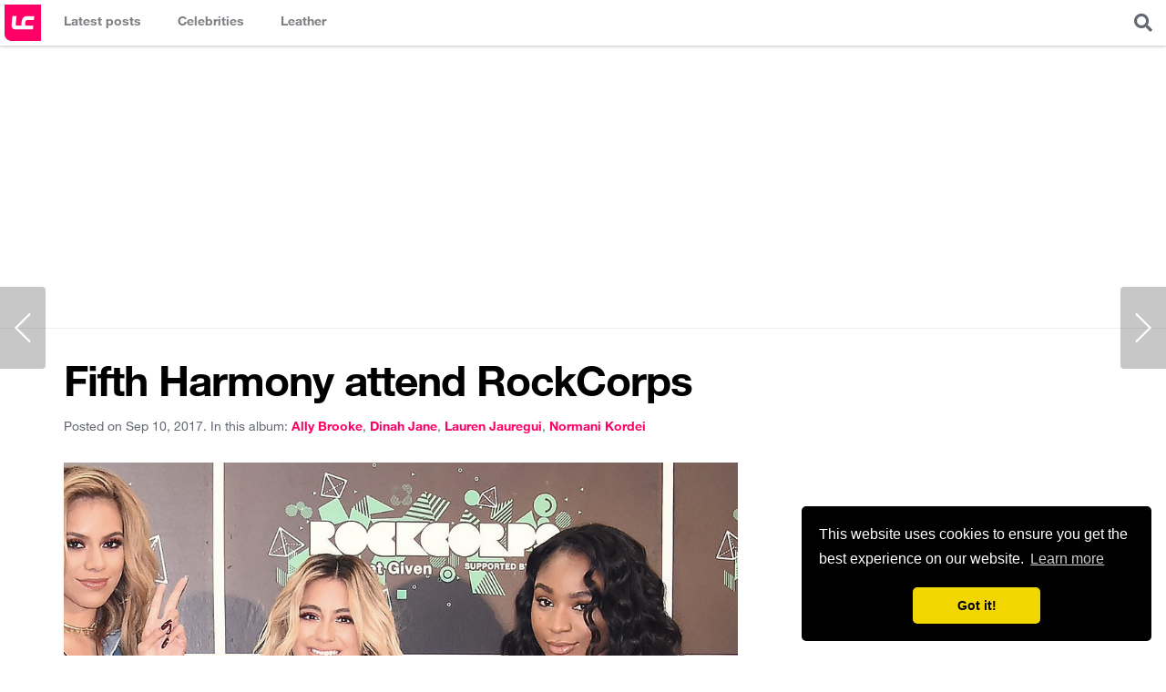

--- FILE ---
content_type: text/html; charset=UTF-8
request_url: https://www.leathercelebrities.com/photos/entry/fifth-harmony-attend-rockcorps/
body_size: 4508
content:
<!doctype html>
<html>
<head>
<meta charset="utf-8">
<meta name="viewport" content="width=device-width, initial-scale=1.0, maximum-scale=1.0">
<title>Fifth Harmony attend RockCorps - Leather Celebrities</title>
<link rel="canonical" href="https://www.leathercelebrities.com/photos/entry/fifth-harmony-attend-rockcorps/">
<link rel="amphtml" href="https://www.leathercelebrities.com/photos/entryamp/fifth-harmony-attend-rockcorps/">
<link rel="image_src" href="https://www.leathercelebrities.com/images/uploads/Fifth-Harmony-attend-RockCorps004.jpg">
<meta property="og:locale" content="en_US">
<meta property="og:type" content="article">
<meta property="og:title" content="Fifth Harmony attend RockCorps">
<meta property="og:description" content="Fifth Harmony attend RockCorps in Tokyo, Japan - Sept. 2, 2017">
<meta property="og:url" content="http://www.leathercelebrities.com/photos/entry/fifth-harmony-attend-rockcorps/">
<meta property="og:site_name" content="Leather Celebrities">
<meta property="article:tag" content="ally brooke">
<meta property="article:section" content="photos">
<meta property="article:published_time" content="2017-09-10T19:09:00+00:00">
<meta property="article:modified_time" content="2017-09-10T19:24:43+00:00">
<meta property="og:image" content="http://www.leathercelebrities.com/images/uploads/Fifth-Harmony-attend-RockCorps004.jpg">
<script type="application/ld+json">
{
"@context": "http://schema.org",
"@type": "NewsArticle",
"mainEntityOfPage": "http://www.leathercelebrities.com/photos/entry/fifth-harmony-attend-rockcorps/",
"headline": "Fifth Harmony attend RockCorps",
"datePublished": "2017-09-10T19:09:00+00:00",
"dateModified": "2017-09-10T19:24:43+00:00",
"description": "Fifth Harmony attend RockCorps in Tokyo, Japan &#45; Sept. 2, 2017",
"author": {
"@type": "Person",
"name": "Katty Berry"
},
"publisher": {
"@type": "Organization",
"name": "Leather Celebrities",
"logo": {
"@type": "ImageObject",
"url": "http://www.leathercelebrities.com/images/img4/logo-long.png?v=2",
"width": 600,
"height": 60
}
},
"image": {
"@type": "ImageObject",
"url": "http://www.leathercelebrities.com/images/uploads/Fifth-Harmony-attend-RockCorps004.jpg",
"height": 1500,
"width": 1000
}}
</script>
<style>
.main-photo {position:relative;}
.main-photo img {display:block}
.main-photo .attributes {padding:2px 5px; font-family: 'Titillium Web', sans-serif; font-size:11px; font-weight:700; position:absolute; background:rgba(255, 0, 102, 0.8); color:#fff; left:10px; top:10px; text-transform:uppercase; border-radius:2px;}
</style>
<link rel="icon" href="/images/icons/icon_32x32.png" sizes="32x32" />
<link rel="icon" href="/images/icons/icon_192x192.png" sizes="192x192" />
<link rel="apple-touch-icon-precomposed" href="/images/icons/icon_180x180.png" />
<meta name="msapplication-TileImage" content="/images/icons/icon_270x270.png" />


<link rel="stylesheet" href="/css/style_v4.css?ts=2801261054" >
<link rel="stylesheet" href="https://cdnjs.cloudflare.com/ajax/libs/font-awesome/5.8.2/css/all.min.css" integrity="sha256-BtbhCIbtfeVWGsqxk1vOHEYXS6qcvQvLMZqjtpWUEx8=" crossorigin="anonymous" />

<!-- Global site tag (gtag.js) - Google Analytics -->
<script async src="https://www.googletagmanager.com/gtag/js?id=UA-34381983-7"></script>
<script>
  window.dataLayer = window.dataLayer || [];
  function gtag(){dataLayer.push(arguments);}
  gtag('js', new Date());
  gtag('config', 'UA-34381983-7');
</script>

<script async src="//pagead2.googlesyndication.com/pagead/js/adsbygoogle.js"></script>
<script>
  (adsbygoogle = window.adsbygoogle || []).push({
    google_ad_client: "ca-pub-4432576552594457",
    enable_page_level_ads: true
  });
</script>

<link rel="manifest" href="/manifest.json" />
<script src="https://cdn.onesignal.com/sdks/OneSignalSDK.js" async=""></script>
<script>
  var OneSignal = window.OneSignal || [];
  OneSignal.push(function() {
    OneSignal.init({
      appId: "a9458f5b-c5e6-4668-93e6-9c3f1c7d94d1",
    });
  });
</script>

<link rel="preload" as="script" href="https://live.demand.supply/up.js"><script async data-cfasync="false" type="text/javascript" src="https://live.demand.supply/up.js"></script>




</head>
<body>
<header class="main-header">
	<h1 class="logo"><a href="/" title="Leather Celebrities">Leather Celebrities</a></h1>
	<div class="expand-menu">
		<i class="fas fa-bars" style="display:block; padding:15px; font-size:20px"></i>
	</div>
	<nav class="main-navigation">
		<ul>
			<li class="photos"><a href="/" title="Latest posts"><span class="title">Latest posts</span></a></li>
			<li class="celebs">
                <a href="/celebs/" title="Celebrities in leather"><span class="title">Celebrities</span></a>
                <div class="dropdown">
                 	<div class="col">
<ul>

</ul>
</div> 
                    <div><a href="/celebs/all-celebrities/a/">View all celebrities...</a></div>
                </div>
            </li>
            <li class="fashion">
                <a href="/fashion/" title="Celebrities fashion"><span class="title">Leather</span></a>
                <div class="dropdown">
                    <div class="col">
                        <ul>
                            <li><a href="/fashion/leather-pants/">Leather pants</a></li>
                            <li><a href="/fashion/leather-leggings/">Leather leggings</a></li>
                            <li><a href="/fashion/leather-joggers/">Leather Joggers</a></li>
                            <li><a href="/fashion/latex-pants/">Latex pants</a></li>
                        </ul>
                    </div>                    
                    <div class="col">
                        <ul>
                            <li><a href="/fashion/leather-dress/">Leather dress</a></li>
                            <li><a href="/fashion/leather-midi-dress/">Leather midi dress</a></li>
                            <li><a href="/fashion/leather-mini-dress/">Leather mini dress</a></li>
                            <li><a href="/fashion/latex-dress/">Latex dress</a></li>
                        </ul>
                    </div>                    
                    <div class="col">
                        <ul>
                            <li><a href="/fashion/leather-skirt/">Leather skirt</a></li>
                            <li><a href="/fashion/leather-mini-skirt/">Leather mini skirt</a></li>
                            <li><a href="/fashion/leather-pencil-skirt/">Leather pencil skirt</a></li>
                          	<li><a href="/fashion/latex-skirt/">Latex skirt</a></li>
                        </ul>
                    </div>
                    <div class="col">
                        <ul>
                            <li><a href="/fashion/leather-jacket/">Leather jacket</a></li>
                            <li><a href="/fashion/leather-shorts/">Leather shorts</a></li>
                            <li><a href="/fashion/leather-top/">Leather top</a></li>
                            <li><a href="/fashion/leather-boots/">Leather boots</a></li>
                        </ul>
                    </div>                    
                </div>
            </li>	
		</ul>
	</nav>
	
	<div class="overlayer-content search">
		<div class="expand-box expand-search">
			<i class="fas fa-search" style="display:block; padding:15px; font-size:20px; cursor:pointer"></i>
		</div>
		<div class="box-content search-form">
			<form method="post" action="https://www.leathercelebrities.com/">
<div class='hiddenFields'>
<input type="hidden" name="ACT" value="76" />
<input type="hidden" name="RES" value="" />
<input type="hidden" name="meta" value="AwxXAFZ102r19WJrivf/[base64]/m1uP0K3QC6JGxw3qx6iW/ikAgGWvU4sGJCKwe/KADwqSerOtcYlBaNdqU6IINHS2PC226qFJ8wtEqTKpn3N8nymfwoyIWGgZiC/UbWNFO2q/q1nni/rHw" />
<input type="hidden" name="site_id" value="1" />
<input type="hidden" name="csrf_token" value="a7c8106d8e84519cab77335637eef8e6cc7343f8" />
</div>


			<input type="text" class="text" placeholder="eg: Kendall Jenner Leather Skirt" name="keywords">
			</form>
		</div>
	</div>

</header>

<div class="header-728-ad"><!-- responsive_lc -->
<ins class="adsbygoogle"
     style="display:block"
     data-ad-client="ca-pub-4432576552594457"
     data-ad-slot="5832621986"
     data-ad-format="auto"></ins>
<script>
(adsbygoogle = window.adsbygoogle || []).push({});
</script></div>


<div class="container-content main-wrapper">
	<div class="main-content">
		
		<div class="content-wrapper">
		
			<section class="content" style="padding:0;">	

			
                

                	
                <h1 class="post_title">Fifth Harmony attend RockCorps</h1>
                <div class="metadatapost clearfix">
                    <div class="left">
                        <span class="date">Posted on Sep 10, 2017.</span>
                        <span class="celeb">In this album: <a href="/celebs/ally-brooke/"><span>ally brooke</span></a>, <a href="/celebs/dinah-jane/"><span>dinah jane</span></a>, <a href="/celebs/lauren-jauregui/"><span>lauren jauregui</span></a>, <a href="/celebs/normani-kordei/"><span>normani kordei</span></a></span>
                    </div>
                </div>
                <div class="main-photo clearfix">
                    <img src="https://www.leathercelebrities.com/images/uploads/Fifth-Harmony-attend-RockCorps004.jpg" alt="Fifth Harmony attend RockCorps">
                 </div>
                
                <div class="mb20">
                	Fifth Harmony attend RockCorps in Tokyo, Japan - Sept. 2, 2017<br />
                	Check out photos below or see all posts tagged with 
                	<a href="/celebs/lookbooks/ally-brooke,leather-hot-pants/"><span class="capitalize">ally brooke</span> <span class="capitalize">leather hot pants</span></a>,
                	<a href="/fashion/leather-hot-pants/">leather hot pants</a>, <a href="/fashion/leather-pants/">leather pants</a>, <a href="/fashion/leather-skinny-pants/">leather skinny pants</a>
                </div>
                
                <div class="mb20" style="clear:both; max-width:740px;border: 1px solid #EFEFEF;"><ins class="adsbygoogle"
     style="display:block"
     data-ad-format="fluid"
     data-ad-layout-key="+4g+q1+5x-d9-57"
     data-ad-client="ca-pub-4432576552594457"
     data-ad-slot="3289650420"></ins>
<script>
     (adsbygoogle = window.adsbygoogle || []).push({});
</script></div>
                
				<div class="gallery">
                    <div class="overflow clearfix">
                        
                            <a href="/photos/viewgallery/fifth-harmony-attend-rockcorps/" target="_blank" rel="nofollow" class="imghref">
                                <div class="imgsrc" style="background-image:url('https://www.leathercelebrities.com/images/uploads/20436/fifth_harmony_attend_rockcorps001__thumb.jpg')"></div>
                                <span>2048 x 1823</span>
                            </a><a href="/photos/viewgallery/fifth-harmony-attend-rockcorps/CI1/" target="_blank" rel="nofollow" class="imghref">
                                <div class="imgsrc" style="background-image:url('https://www.leathercelebrities.com/images/uploads/20436/fifth_harmony_attend_rockcorps002__thumb.jpg')"></div>
                                <span>2048 x 1423</span>
                            </a><a href="/photos/viewgallery/fifth-harmony-attend-rockcorps/CI2/" target="_blank" rel="nofollow" class="imghref">
                                <div class="imgsrc" style="background-image:url('https://www.leathercelebrities.com/images/uploads/20436/fifth_harmony_attend_rockcorps003__thumb.jpg')"></div>
                                <span>1197 x 2048</span>
                            </a><a href="/photos/viewgallery/fifth-harmony-attend-rockcorps/CI3/" target="_blank" rel="nofollow" class="imghref">
                                <div class="imgsrc" style="background-image:url('https://www.leathercelebrities.com/images/uploads/20436/fifth_harmony_attend_rockcorps004__thumb.jpg')"></div>
                                <span>2048 x 1815</span>
                            </a><a href="/photos/viewgallery/fifth-harmony-attend-rockcorps/CI4/" target="_blank" rel="nofollow" class="imghref">
                                <div class="imgsrc" style="background-image:url('https://www.leathercelebrities.com/images/uploads/20436/fifth_harmony_attend_rockcorps005__thumb.jpg')"></div>
                                <span>1511 x 2048</span>
                            </a><a href="/photos/viewgallery/fifth-harmony-attend-rockcorps/CI5/" target="_blank" rel="nofollow" class="imghref">
                                <div class="imgsrc" style="background-image:url('https://www.leathercelebrities.com/images/uploads/20436/fifth_harmony_attend_rockcorps006__thumb.jpg')"></div>
                                <span>1208 x 2048</span>
                            </a>
                        
                    </div>
                </div>
                
                
                               
                <div class="fixed_share_bar">
                    <div class="title">Fifth Harmony attend RockCorps</div>
                    <div class="share_btns">
                        <a class="facebook" target="_blank" href="//www.facebook.com/sharer/sharer.php?u=http%3A%2F%2Fwww.leathercelebrities.com%2Fphotos%2Fentry%2Ffifth-harmony-attend-rockcorps" onclick="ga('send', 'event', 'share_bar', 'facebook', 'fifth-harmony-attend-rockcorps');"><span>Share on Facebook</span></a>
                        <a class="twitter" target="_blank" href="//twitter.com/home?status=Fifth+Harmony+attend+RockCorps+http%3A%2F%2Fwww.leathercelebrities.com%2Fphotos%2Fentry%2Ffifth-harmony-attend-rockcorps" onclick="ga('send', 'event', 'share_bar', 'twitter', 'fifth-harmony-attend-rockcorps');"><span>Share on Twitter</span></a>
                        <a class="pinterest" target="_blank" href="//pinterest.com/pin/create/button/?url=http%3A%2F%2Fwww.leathercelebrities.com%2Fphotos%2Fentry%2Ffifth-harmony-attend-rockcorps&amp;media=http%3A%2F%2Fwww.leathercelebrities.com%2Fimages%2Fuploads%2FFifth-Harmony-attend-RockCorps004.jpg&amp;description=Fifth+Harmony+attend+RockCorps" onclick="ga('send', 'event', 'share_bar', 'pinterest', 'fifth-harmony-attend-rockcorps');"><span>Pin on Pinterest</span></a>
                    </div>
                </div>
                

                
                <a class="node-navigator-left" href="/photos/entry/joelina-drews-attends-alcatel-entertainment-night-feat.-music-meets-me/">&nbsp;</a>
                
                
                <a class="node-navigator-right" href="/photos/entry/doutzen-kroes-attends-the-mert-marcus-book-launch-event/">&nbsp;</a>
                

			</section>
			<!--/content-->
			
			
		</div>
		<!--/content-wrapper-->
	
	</div>
	<!--/main-content-->
	
	<div class="sidebar-secondary">
		<div class="sticky_widget" style="margin-bottom:20px; padding-top: 70px; text-align:center;">
			<div data-ad="leathercelebrities.com_300x600_sidebar_sticky" data-devices="m:1,t:1,d:1" class="demand-supply"></div>
		</div>
	</div>
	<!--/sidebar-secondary-->

</div>
<!--/main-wrapper-->	
		
<footer class="main-footer main-wrapper" style="background:#fff; z-index:2; position:relative">
	
	<div class="footer-top">
		<aside class="footer-728-ad"><!-- responsive_lc -->
<ins class="adsbygoogle"
     style="display:block"
     data-ad-client="ca-pub-4432576552594457"
     data-ad-slot="5832621986"
     data-ad-format="auto"></ins>
<script>
(adsbygoogle = window.adsbygoogle || []).push({});
</script></aside>
	</div>
	

	<div class="site-info">
		<p class="left">&copy; 2026 Leather Celebrities</p>
		<nav class="right footer-navigation">
			<a href="/pages/about/">About</a>
			<a href="/pages/copyright/">Copyright</a>
			<a href="/pages/contact/">Contact</a>
			<a href="/pages/policy/">Privacy Policy</a>
			<a href="https://voucher.ro/">Voucher Reducere</a>
		</nav>
		<ul class="social-networks-links">
			<li><a href="//www.facebook.com/LeatherCelebritiesCom" target="_blank"><span class="fab fa-facebook-square"></span></a></li>
			<li><a href="//twitter.com/leathergirls" target="_blank"><span class="fab fa-twitter-square"></span></a></li>
			<li><a href="//pinterest.com/leathergirls/" target="_blank"><span class="fab fa-pinterest"></span></a></li>
			<li><a href="//www.instagram.com/leather_celebs/" target="_blank"><span class="fab fa-instagram"></span></a></li>
		</ul>


	</div>

</footer>
<!--/main-footer-->


<script src="https://code.jquery.com/jquery-3.4.1.slim.min.js" integrity="sha256-pasqAKBDmFT4eHoN2ndd6lN370kFiGUFyTiUHWhU7k8=" crossorigin="anonymous"></script>
<script src="/js/main.js?v=3"></script>
<script src="https://cdnjs.cloudflare.com/ajax/libs/sticky-kit/1.1.3/sticky-kit.min.js"></script>
<script>
$(".sticky_widget").stick_in_parent();
</script>

<link rel="stylesheet" type="text/css" href="//cdnjs.cloudflare.com/ajax/libs/cookieconsent2/3.0.3/cookieconsent.min.css" />
<script src="//cdnjs.cloudflare.com/ajax/libs/cookieconsent2/3.0.3/cookieconsent.min.js"></script>
<script>
window.addEventListener("load", function(){
window.cookieconsent.initialise({
  "palette": {
    "popup": {
      "background": "#000"
    },
    "button": {
      "background": "#f1d600"
    }
  },
  "theme": "classic",
  "position": "bottom-right",
  "content": {
    "href": "/pages/policy/"
  }
})});
</script>



<script defer src="https://static.cloudflareinsights.com/beacon.min.js/vcd15cbe7772f49c399c6a5babf22c1241717689176015" integrity="sha512-ZpsOmlRQV6y907TI0dKBHq9Md29nnaEIPlkf84rnaERnq6zvWvPUqr2ft8M1aS28oN72PdrCzSjY4U6VaAw1EQ==" data-cf-beacon='{"version":"2024.11.0","token":"45f134c6d161489db2ec56bfd9242388","r":1,"server_timing":{"name":{"cfCacheStatus":true,"cfEdge":true,"cfExtPri":true,"cfL4":true,"cfOrigin":true,"cfSpeedBrain":true},"location_startswith":null}}' crossorigin="anonymous"></script>
</body>
</html>

--- FILE ---
content_type: text/html; charset=utf-8
request_url: https://www.google.com/recaptcha/api2/aframe
body_size: 259
content:
<!DOCTYPE HTML><html><head><meta http-equiv="content-type" content="text/html; charset=UTF-8"></head><body><script nonce="_0wXPhUSuMHjf4ihA30Rtw">/** Anti-fraud and anti-abuse applications only. See google.com/recaptcha */ try{var clients={'sodar':'https://pagead2.googlesyndication.com/pagead/sodar?'};window.addEventListener("message",function(a){try{if(a.source===window.parent){var b=JSON.parse(a.data);var c=clients[b['id']];if(c){var d=document.createElement('img');d.src=c+b['params']+'&rc='+(localStorage.getItem("rc::a")?sessionStorage.getItem("rc::b"):"");window.document.body.appendChild(d);sessionStorage.setItem("rc::e",parseInt(sessionStorage.getItem("rc::e")||0)+1);localStorage.setItem("rc::h",'1769597671290');}}}catch(b){}});window.parent.postMessage("_grecaptcha_ready", "*");}catch(b){}</script></body></html>